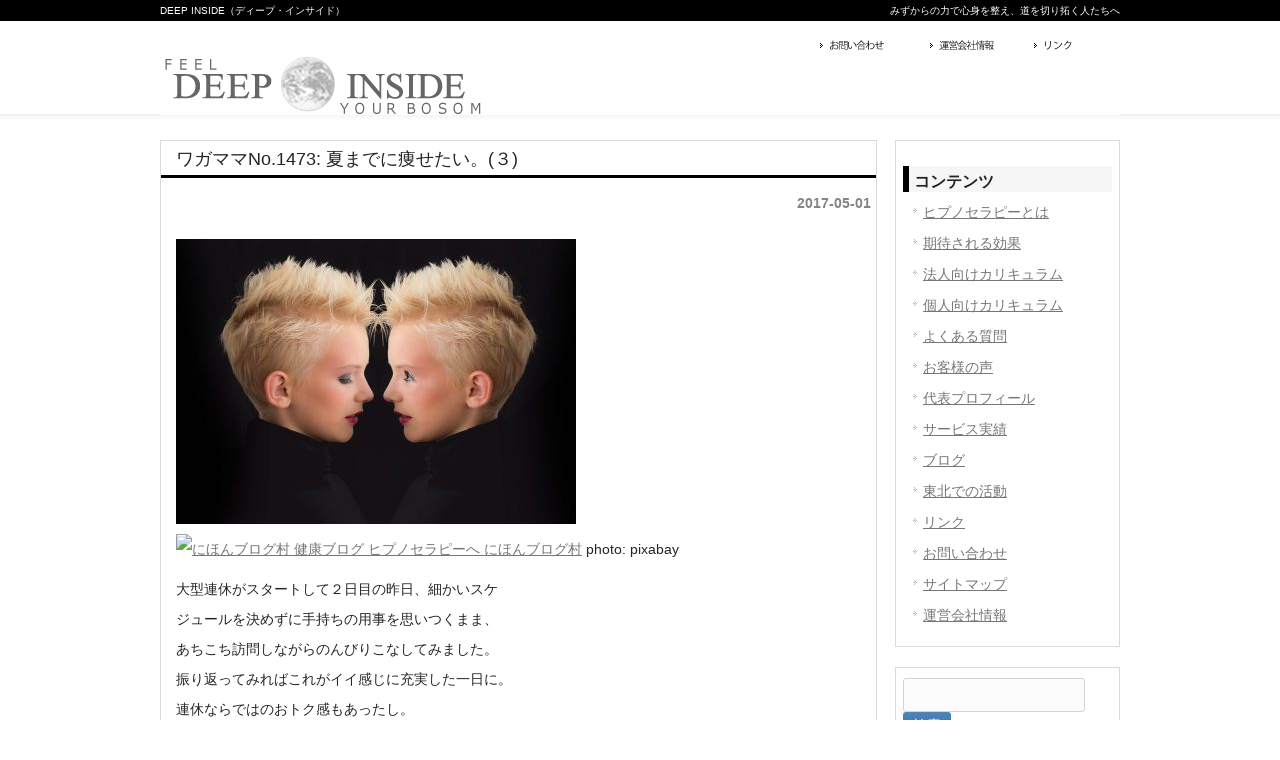

--- FILE ---
content_type: text/html; charset=UTF-8
request_url: https://deep-inside.info/2017/05/01/1473/
body_size: 13508
content:
<!DOCTYPE html PUBLIC "-//W3C//DTD XHTML 1.0 Transitional//EN" "http://www.w3.org/TR/xhtml1/DTD/xhtml1-transitional.dtd">
<html xmlns="http://www.w3.org/1999/xhtml" dir="ltr" lang="ja" prefix="og: https://ogp.me/ns#">

<head profile="http://gmpg.org/xfn/11">
<meta http-equiv="Content-Type" content="text/html; charset=UTF-8" />
<meta http-equiv="content-style-type" content="text/css" />
<meta http-equiv="content-script-type" content="text/javascript" />
<meta name="author" content="Naoki Miyamoto-Gaiatheory" />
<meta name="keyword" content="ディープ,インサイド,ヒプノ,ヒプノセラピー,催眠療法,心理療法,脳科学,自己肯定,目標達成,カウンセリング,ビジネスマン,経営者,方針,改善,メンタルケア,メンタルタフネス,精神衛生,臨床,トラウマ,ブロック,マインドセット,東北,東日本,震災,被災,仮設,復興,体験会,講座,セミナー,グループ,ペア,個人セッション" />
<title>ワガママNo.1473: 夏までに痩せたい。(３) | DEEP INSIDE - DEEP INSIDE</title>
<link rel="stylesheet" href="https://deep-inside.info/wp/wp-content/themes/cloudtpl_745/style.css" type="text/css" />
<link rel="alternate" type="application/atom+xml" title="DEEP INSIDE Atom Feed" href="https://deep-inside.info/feed/atom/" />
<link rel="alternate" type="application/rss+xml" title="DEEP INSIDE RSS Feed" href="https://deep-inside.info/feed/" />
<link rel="pingback" href="https://deep-inside.info/wp/xmlrpc.php" />

		<!-- All in One SEO 4.9.3 - aioseo.com -->
	<meta name="robots" content="max-image-preview:large" />
	<meta name="author" content="Miyamoto"/>
	<link rel="canonical" href="https://deep-inside.info/2017/05/01/1473/" />
	<meta name="generator" content="All in One SEO (AIOSEO) 4.9.3" />
		<meta property="og:locale" content="ja_JP" />
		<meta property="og:site_name" content="DEEP INSIDE | 「ディープ・インサイド」セルフトリミングはヒプノセラピー(催眠療法)を主軸に、普段の日常生活でほとんど使われていない潜在意識にアプローチして深い気づきや癒しを得る強力な手法です。法人、団体向けの組織活性化プログラムと、個人・グループセッションを通じて自己肯定・自己実現をサポートするプログラムがあります。" />
		<meta property="og:type" content="article" />
		<meta property="og:title" content="ワガママNo.1473: 夏までに痩せたい。(３) | DEEP INSIDE" />
		<meta property="og:url" content="https://deep-inside.info/2017/05/01/1473/" />
		<meta property="article:published_time" content="2017-05-01T00:38:44+00:00" />
		<meta property="article:modified_time" content="2017-05-01T00:38:44+00:00" />
		<meta name="twitter:card" content="summary_large_image" />
		<meta name="twitter:title" content="ワガママNo.1473: 夏までに痩せたい。(３) | DEEP INSIDE" />
		<script type="application/ld+json" class="aioseo-schema">
			{"@context":"https:\/\/schema.org","@graph":[{"@type":"Article","@id":"https:\/\/deep-inside.info\/2017\/05\/01\/1473\/#article","name":"\u30ef\u30ac\u30de\u30deNo.1473: \u590f\u307e\u3067\u306b\u75e9\u305b\u305f\u3044\u3002(\uff13) | DEEP INSIDE","headline":"\u30ef\u30ac\u30de\u30deNo.1473: \u590f\u307e\u3067\u306b\u75e9\u305b\u305f\u3044\u3002(\uff13)","author":{"@id":"https:\/\/deep-inside.info\/author\/miyamoto\/#author"},"publisher":{"@id":"https:\/\/deep-inside.info\/#organization"},"image":{"@type":"ImageObject","url":"https:\/\/deep-inside.info\/wp\/wp-content\/uploads\/2017\/04\/20170501.jpg","@id":"https:\/\/deep-inside.info\/2017\/05\/01\/1473\/#articleImage","width":960,"height":685},"datePublished":"2017-05-01T09:38:44+09:00","dateModified":"2017-05-01T09:38:44+09:00","inLanguage":"ja","mainEntityOfPage":{"@id":"https:\/\/deep-inside.info\/2017\/05\/01\/1473\/#webpage"},"isPartOf":{"@id":"https:\/\/deep-inside.info\/2017\/05\/01\/1473\/#webpage"},"articleSection":"\u30d6\u30ed\u30b0"},{"@type":"BreadcrumbList","@id":"https:\/\/deep-inside.info\/2017\/05\/01\/1473\/#breadcrumblist","itemListElement":[{"@type":"ListItem","@id":"https:\/\/deep-inside.info#listItem","position":1,"name":"\u30db\u30fc\u30e0","item":"https:\/\/deep-inside.info","nextItem":{"@type":"ListItem","@id":"https:\/\/deep-inside.info\/category\/blog\/#listItem","name":"\u30d6\u30ed\u30b0"}},{"@type":"ListItem","@id":"https:\/\/deep-inside.info\/category\/blog\/#listItem","position":2,"name":"\u30d6\u30ed\u30b0","item":"https:\/\/deep-inside.info\/category\/blog\/","nextItem":{"@type":"ListItem","@id":"https:\/\/deep-inside.info\/2017\/05\/01\/1473\/#listItem","name":"\u30ef\u30ac\u30de\u30deNo.1473: \u590f\u307e\u3067\u306b\u75e9\u305b\u305f\u3044\u3002(\uff13)"},"previousItem":{"@type":"ListItem","@id":"https:\/\/deep-inside.info#listItem","name":"\u30db\u30fc\u30e0"}},{"@type":"ListItem","@id":"https:\/\/deep-inside.info\/2017\/05\/01\/1473\/#listItem","position":3,"name":"\u30ef\u30ac\u30de\u30deNo.1473: \u590f\u307e\u3067\u306b\u75e9\u305b\u305f\u3044\u3002(\uff13)","previousItem":{"@type":"ListItem","@id":"https:\/\/deep-inside.info\/category\/blog\/#listItem","name":"\u30d6\u30ed\u30b0"}}]},{"@type":"Organization","@id":"https:\/\/deep-inside.info\/#organization","name":"DEEP INSIDE","description":"\u300c\u30c7\u30a3\u30fc\u30d7\u30fb\u30a4\u30f3\u30b5\u30a4\u30c9\u300d\u30bb\u30eb\u30d5\u30c8\u30ea\u30df\u30f3\u30b0\u306f\u30d2\u30d7\u30ce\u30bb\u30e9\u30d4\u30fc(\u50ac\u7720\u7642\u6cd5)\u3092\u4e3b\u8ef8\u306b\u3001\u666e\u6bb5\u306e\u65e5\u5e38\u751f\u6d3b\u3067\u307b\u3068\u3093\u3069\u4f7f\u308f\u308c\u3066\u3044\u306a\u3044\u6f5c\u5728\u610f\u8b58\u306b\u30a2\u30d7\u30ed\u30fc\u30c1\u3057\u3066\u6df1\u3044\u6c17\u3065\u304d\u3084\u7652\u3057\u3092\u5f97\u308b\u5f37\u529b\u306a\u624b\u6cd5\u3067\u3059\u3002\u6cd5\u4eba\u3001\u56e3\u4f53\u5411\u3051\u306e\u7d44\u7e54\u6d3b\u6027\u5316\u30d7\u30ed\u30b0\u30e9\u30e0\u3068\u3001\u500b\u4eba\u30fb\u30b0\u30eb\u30fc\u30d7\u30bb\u30c3\u30b7\u30e7\u30f3\u3092\u901a\u3058\u3066\u81ea\u5df1\u80af\u5b9a\u30fb\u81ea\u5df1\u5b9f\u73fe\u3092\u30b5\u30dd\u30fc\u30c8\u3059\u308b\u30d7\u30ed\u30b0\u30e9\u30e0\u304c\u3042\u308a\u307e\u3059\u3002","url":"https:\/\/deep-inside.info\/"},{"@type":"Person","@id":"https:\/\/deep-inside.info\/author\/miyamoto\/#author","url":"https:\/\/deep-inside.info\/author\/miyamoto\/","name":"Miyamoto","image":{"@type":"ImageObject","@id":"https:\/\/deep-inside.info\/2017\/05\/01\/1473\/#authorImage","url":"https:\/\/secure.gravatar.com\/avatar\/de79c1416c1508fe8073cca91dc4455be38fc3d1fb725a3cd82ffd31dd83c240?s=96&d=mm&r=g","width":96,"height":96,"caption":"Miyamoto"}},{"@type":"WebPage","@id":"https:\/\/deep-inside.info\/2017\/05\/01\/1473\/#webpage","url":"https:\/\/deep-inside.info\/2017\/05\/01\/1473\/","name":"\u30ef\u30ac\u30de\u30deNo.1473: \u590f\u307e\u3067\u306b\u75e9\u305b\u305f\u3044\u3002(\uff13) | DEEP INSIDE","inLanguage":"ja","isPartOf":{"@id":"https:\/\/deep-inside.info\/#website"},"breadcrumb":{"@id":"https:\/\/deep-inside.info\/2017\/05\/01\/1473\/#breadcrumblist"},"author":{"@id":"https:\/\/deep-inside.info\/author\/miyamoto\/#author"},"creator":{"@id":"https:\/\/deep-inside.info\/author\/miyamoto\/#author"},"datePublished":"2017-05-01T09:38:44+09:00","dateModified":"2017-05-01T09:38:44+09:00"},{"@type":"WebSite","@id":"https:\/\/deep-inside.info\/#website","url":"https:\/\/deep-inside.info\/","name":"DEEP INSIDE","description":"\u300c\u30c7\u30a3\u30fc\u30d7\u30fb\u30a4\u30f3\u30b5\u30a4\u30c9\u300d\u30bb\u30eb\u30d5\u30c8\u30ea\u30df\u30f3\u30b0\u306f\u30d2\u30d7\u30ce\u30bb\u30e9\u30d4\u30fc(\u50ac\u7720\u7642\u6cd5)\u3092\u4e3b\u8ef8\u306b\u3001\u666e\u6bb5\u306e\u65e5\u5e38\u751f\u6d3b\u3067\u307b\u3068\u3093\u3069\u4f7f\u308f\u308c\u3066\u3044\u306a\u3044\u6f5c\u5728\u610f\u8b58\u306b\u30a2\u30d7\u30ed\u30fc\u30c1\u3057\u3066\u6df1\u3044\u6c17\u3065\u304d\u3084\u7652\u3057\u3092\u5f97\u308b\u5f37\u529b\u306a\u624b\u6cd5\u3067\u3059\u3002\u6cd5\u4eba\u3001\u56e3\u4f53\u5411\u3051\u306e\u7d44\u7e54\u6d3b\u6027\u5316\u30d7\u30ed\u30b0\u30e9\u30e0\u3068\u3001\u500b\u4eba\u30fb\u30b0\u30eb\u30fc\u30d7\u30bb\u30c3\u30b7\u30e7\u30f3\u3092\u901a\u3058\u3066\u81ea\u5df1\u80af\u5b9a\u30fb\u81ea\u5df1\u5b9f\u73fe\u3092\u30b5\u30dd\u30fc\u30c8\u3059\u308b\u30d7\u30ed\u30b0\u30e9\u30e0\u304c\u3042\u308a\u307e\u3059\u3002","inLanguage":"ja","publisher":{"@id":"https:\/\/deep-inside.info\/#organization"}}]}
		</script>
		<!-- All in One SEO -->

<link rel="alternate" type="application/rss+xml" title="DEEP INSIDE &raquo; ワガママNo.1473: 夏までに痩せたい。(３) のコメントのフィード" href="https://deep-inside.info/2017/05/01/1473/feed/" />
<link rel="alternate" title="oEmbed (JSON)" type="application/json+oembed" href="https://deep-inside.info/wp-json/oembed/1.0/embed?url=https%3A%2F%2Fdeep-inside.info%2F2017%2F05%2F01%2F1473%2F" />
<link rel="alternate" title="oEmbed (XML)" type="text/xml+oembed" href="https://deep-inside.info/wp-json/oembed/1.0/embed?url=https%3A%2F%2Fdeep-inside.info%2F2017%2F05%2F01%2F1473%2F&#038;format=xml" />
<style id='wp-img-auto-sizes-contain-inline-css' type='text/css'>
img:is([sizes=auto i],[sizes^="auto," i]){contain-intrinsic-size:3000px 1500px}
/*# sourceURL=wp-img-auto-sizes-contain-inline-css */
</style>
<style id='wp-emoji-styles-inline-css' type='text/css'>

	img.wp-smiley, img.emoji {
		display: inline !important;
		border: none !important;
		box-shadow: none !important;
		height: 1em !important;
		width: 1em !important;
		margin: 0 0.07em !important;
		vertical-align: -0.1em !important;
		background: none !important;
		padding: 0 !important;
	}
/*# sourceURL=wp-emoji-styles-inline-css */
</style>
<style id='wp-block-library-inline-css' type='text/css'>
:root{--wp-block-synced-color:#7a00df;--wp-block-synced-color--rgb:122,0,223;--wp-bound-block-color:var(--wp-block-synced-color);--wp-editor-canvas-background:#ddd;--wp-admin-theme-color:#007cba;--wp-admin-theme-color--rgb:0,124,186;--wp-admin-theme-color-darker-10:#006ba1;--wp-admin-theme-color-darker-10--rgb:0,107,160.5;--wp-admin-theme-color-darker-20:#005a87;--wp-admin-theme-color-darker-20--rgb:0,90,135;--wp-admin-border-width-focus:2px}@media (min-resolution:192dpi){:root{--wp-admin-border-width-focus:1.5px}}.wp-element-button{cursor:pointer}:root .has-very-light-gray-background-color{background-color:#eee}:root .has-very-dark-gray-background-color{background-color:#313131}:root .has-very-light-gray-color{color:#eee}:root .has-very-dark-gray-color{color:#313131}:root .has-vivid-green-cyan-to-vivid-cyan-blue-gradient-background{background:linear-gradient(135deg,#00d084,#0693e3)}:root .has-purple-crush-gradient-background{background:linear-gradient(135deg,#34e2e4,#4721fb 50%,#ab1dfe)}:root .has-hazy-dawn-gradient-background{background:linear-gradient(135deg,#faaca8,#dad0ec)}:root .has-subdued-olive-gradient-background{background:linear-gradient(135deg,#fafae1,#67a671)}:root .has-atomic-cream-gradient-background{background:linear-gradient(135deg,#fdd79a,#004a59)}:root .has-nightshade-gradient-background{background:linear-gradient(135deg,#330968,#31cdcf)}:root .has-midnight-gradient-background{background:linear-gradient(135deg,#020381,#2874fc)}:root{--wp--preset--font-size--normal:16px;--wp--preset--font-size--huge:42px}.has-regular-font-size{font-size:1em}.has-larger-font-size{font-size:2.625em}.has-normal-font-size{font-size:var(--wp--preset--font-size--normal)}.has-huge-font-size{font-size:var(--wp--preset--font-size--huge)}.has-text-align-center{text-align:center}.has-text-align-left{text-align:left}.has-text-align-right{text-align:right}.has-fit-text{white-space:nowrap!important}#end-resizable-editor-section{display:none}.aligncenter{clear:both}.items-justified-left{justify-content:flex-start}.items-justified-center{justify-content:center}.items-justified-right{justify-content:flex-end}.items-justified-space-between{justify-content:space-between}.screen-reader-text{border:0;clip-path:inset(50%);height:1px;margin:-1px;overflow:hidden;padding:0;position:absolute;width:1px;word-wrap:normal!important}.screen-reader-text:focus{background-color:#ddd;clip-path:none;color:#444;display:block;font-size:1em;height:auto;left:5px;line-height:normal;padding:15px 23px 14px;text-decoration:none;top:5px;width:auto;z-index:100000}html :where(.has-border-color){border-style:solid}html :where([style*=border-top-color]){border-top-style:solid}html :where([style*=border-right-color]){border-right-style:solid}html :where([style*=border-bottom-color]){border-bottom-style:solid}html :where([style*=border-left-color]){border-left-style:solid}html :where([style*=border-width]){border-style:solid}html :where([style*=border-top-width]){border-top-style:solid}html :where([style*=border-right-width]){border-right-style:solid}html :where([style*=border-bottom-width]){border-bottom-style:solid}html :where([style*=border-left-width]){border-left-style:solid}html :where(img[class*=wp-image-]){height:auto;max-width:100%}:where(figure){margin:0 0 1em}html :where(.is-position-sticky){--wp-admin--admin-bar--position-offset:var(--wp-admin--admin-bar--height,0px)}@media screen and (max-width:600px){html :where(.is-position-sticky){--wp-admin--admin-bar--position-offset:0px}}

/*# sourceURL=wp-block-library-inline-css */
</style><style id='global-styles-inline-css' type='text/css'>
:root{--wp--preset--aspect-ratio--square: 1;--wp--preset--aspect-ratio--4-3: 4/3;--wp--preset--aspect-ratio--3-4: 3/4;--wp--preset--aspect-ratio--3-2: 3/2;--wp--preset--aspect-ratio--2-3: 2/3;--wp--preset--aspect-ratio--16-9: 16/9;--wp--preset--aspect-ratio--9-16: 9/16;--wp--preset--color--black: #000000;--wp--preset--color--cyan-bluish-gray: #abb8c3;--wp--preset--color--white: #ffffff;--wp--preset--color--pale-pink: #f78da7;--wp--preset--color--vivid-red: #cf2e2e;--wp--preset--color--luminous-vivid-orange: #ff6900;--wp--preset--color--luminous-vivid-amber: #fcb900;--wp--preset--color--light-green-cyan: #7bdcb5;--wp--preset--color--vivid-green-cyan: #00d084;--wp--preset--color--pale-cyan-blue: #8ed1fc;--wp--preset--color--vivid-cyan-blue: #0693e3;--wp--preset--color--vivid-purple: #9b51e0;--wp--preset--gradient--vivid-cyan-blue-to-vivid-purple: linear-gradient(135deg,rgb(6,147,227) 0%,rgb(155,81,224) 100%);--wp--preset--gradient--light-green-cyan-to-vivid-green-cyan: linear-gradient(135deg,rgb(122,220,180) 0%,rgb(0,208,130) 100%);--wp--preset--gradient--luminous-vivid-amber-to-luminous-vivid-orange: linear-gradient(135deg,rgb(252,185,0) 0%,rgb(255,105,0) 100%);--wp--preset--gradient--luminous-vivid-orange-to-vivid-red: linear-gradient(135deg,rgb(255,105,0) 0%,rgb(207,46,46) 100%);--wp--preset--gradient--very-light-gray-to-cyan-bluish-gray: linear-gradient(135deg,rgb(238,238,238) 0%,rgb(169,184,195) 100%);--wp--preset--gradient--cool-to-warm-spectrum: linear-gradient(135deg,rgb(74,234,220) 0%,rgb(151,120,209) 20%,rgb(207,42,186) 40%,rgb(238,44,130) 60%,rgb(251,105,98) 80%,rgb(254,248,76) 100%);--wp--preset--gradient--blush-light-purple: linear-gradient(135deg,rgb(255,206,236) 0%,rgb(152,150,240) 100%);--wp--preset--gradient--blush-bordeaux: linear-gradient(135deg,rgb(254,205,165) 0%,rgb(254,45,45) 50%,rgb(107,0,62) 100%);--wp--preset--gradient--luminous-dusk: linear-gradient(135deg,rgb(255,203,112) 0%,rgb(199,81,192) 50%,rgb(65,88,208) 100%);--wp--preset--gradient--pale-ocean: linear-gradient(135deg,rgb(255,245,203) 0%,rgb(182,227,212) 50%,rgb(51,167,181) 100%);--wp--preset--gradient--electric-grass: linear-gradient(135deg,rgb(202,248,128) 0%,rgb(113,206,126) 100%);--wp--preset--gradient--midnight: linear-gradient(135deg,rgb(2,3,129) 0%,rgb(40,116,252) 100%);--wp--preset--font-size--small: 13px;--wp--preset--font-size--medium: 20px;--wp--preset--font-size--large: 36px;--wp--preset--font-size--x-large: 42px;--wp--preset--spacing--20: 0.44rem;--wp--preset--spacing--30: 0.67rem;--wp--preset--spacing--40: 1rem;--wp--preset--spacing--50: 1.5rem;--wp--preset--spacing--60: 2.25rem;--wp--preset--spacing--70: 3.38rem;--wp--preset--spacing--80: 5.06rem;--wp--preset--shadow--natural: 6px 6px 9px rgba(0, 0, 0, 0.2);--wp--preset--shadow--deep: 12px 12px 50px rgba(0, 0, 0, 0.4);--wp--preset--shadow--sharp: 6px 6px 0px rgba(0, 0, 0, 0.2);--wp--preset--shadow--outlined: 6px 6px 0px -3px rgb(255, 255, 255), 6px 6px rgb(0, 0, 0);--wp--preset--shadow--crisp: 6px 6px 0px rgb(0, 0, 0);}:where(.is-layout-flex){gap: 0.5em;}:where(.is-layout-grid){gap: 0.5em;}body .is-layout-flex{display: flex;}.is-layout-flex{flex-wrap: wrap;align-items: center;}.is-layout-flex > :is(*, div){margin: 0;}body .is-layout-grid{display: grid;}.is-layout-grid > :is(*, div){margin: 0;}:where(.wp-block-columns.is-layout-flex){gap: 2em;}:where(.wp-block-columns.is-layout-grid){gap: 2em;}:where(.wp-block-post-template.is-layout-flex){gap: 1.25em;}:where(.wp-block-post-template.is-layout-grid){gap: 1.25em;}.has-black-color{color: var(--wp--preset--color--black) !important;}.has-cyan-bluish-gray-color{color: var(--wp--preset--color--cyan-bluish-gray) !important;}.has-white-color{color: var(--wp--preset--color--white) !important;}.has-pale-pink-color{color: var(--wp--preset--color--pale-pink) !important;}.has-vivid-red-color{color: var(--wp--preset--color--vivid-red) !important;}.has-luminous-vivid-orange-color{color: var(--wp--preset--color--luminous-vivid-orange) !important;}.has-luminous-vivid-amber-color{color: var(--wp--preset--color--luminous-vivid-amber) !important;}.has-light-green-cyan-color{color: var(--wp--preset--color--light-green-cyan) !important;}.has-vivid-green-cyan-color{color: var(--wp--preset--color--vivid-green-cyan) !important;}.has-pale-cyan-blue-color{color: var(--wp--preset--color--pale-cyan-blue) !important;}.has-vivid-cyan-blue-color{color: var(--wp--preset--color--vivid-cyan-blue) !important;}.has-vivid-purple-color{color: var(--wp--preset--color--vivid-purple) !important;}.has-black-background-color{background-color: var(--wp--preset--color--black) !important;}.has-cyan-bluish-gray-background-color{background-color: var(--wp--preset--color--cyan-bluish-gray) !important;}.has-white-background-color{background-color: var(--wp--preset--color--white) !important;}.has-pale-pink-background-color{background-color: var(--wp--preset--color--pale-pink) !important;}.has-vivid-red-background-color{background-color: var(--wp--preset--color--vivid-red) !important;}.has-luminous-vivid-orange-background-color{background-color: var(--wp--preset--color--luminous-vivid-orange) !important;}.has-luminous-vivid-amber-background-color{background-color: var(--wp--preset--color--luminous-vivid-amber) !important;}.has-light-green-cyan-background-color{background-color: var(--wp--preset--color--light-green-cyan) !important;}.has-vivid-green-cyan-background-color{background-color: var(--wp--preset--color--vivid-green-cyan) !important;}.has-pale-cyan-blue-background-color{background-color: var(--wp--preset--color--pale-cyan-blue) !important;}.has-vivid-cyan-blue-background-color{background-color: var(--wp--preset--color--vivid-cyan-blue) !important;}.has-vivid-purple-background-color{background-color: var(--wp--preset--color--vivid-purple) !important;}.has-black-border-color{border-color: var(--wp--preset--color--black) !important;}.has-cyan-bluish-gray-border-color{border-color: var(--wp--preset--color--cyan-bluish-gray) !important;}.has-white-border-color{border-color: var(--wp--preset--color--white) !important;}.has-pale-pink-border-color{border-color: var(--wp--preset--color--pale-pink) !important;}.has-vivid-red-border-color{border-color: var(--wp--preset--color--vivid-red) !important;}.has-luminous-vivid-orange-border-color{border-color: var(--wp--preset--color--luminous-vivid-orange) !important;}.has-luminous-vivid-amber-border-color{border-color: var(--wp--preset--color--luminous-vivid-amber) !important;}.has-light-green-cyan-border-color{border-color: var(--wp--preset--color--light-green-cyan) !important;}.has-vivid-green-cyan-border-color{border-color: var(--wp--preset--color--vivid-green-cyan) !important;}.has-pale-cyan-blue-border-color{border-color: var(--wp--preset--color--pale-cyan-blue) !important;}.has-vivid-cyan-blue-border-color{border-color: var(--wp--preset--color--vivid-cyan-blue) !important;}.has-vivid-purple-border-color{border-color: var(--wp--preset--color--vivid-purple) !important;}.has-vivid-cyan-blue-to-vivid-purple-gradient-background{background: var(--wp--preset--gradient--vivid-cyan-blue-to-vivid-purple) !important;}.has-light-green-cyan-to-vivid-green-cyan-gradient-background{background: var(--wp--preset--gradient--light-green-cyan-to-vivid-green-cyan) !important;}.has-luminous-vivid-amber-to-luminous-vivid-orange-gradient-background{background: var(--wp--preset--gradient--luminous-vivid-amber-to-luminous-vivid-orange) !important;}.has-luminous-vivid-orange-to-vivid-red-gradient-background{background: var(--wp--preset--gradient--luminous-vivid-orange-to-vivid-red) !important;}.has-very-light-gray-to-cyan-bluish-gray-gradient-background{background: var(--wp--preset--gradient--very-light-gray-to-cyan-bluish-gray) !important;}.has-cool-to-warm-spectrum-gradient-background{background: var(--wp--preset--gradient--cool-to-warm-spectrum) !important;}.has-blush-light-purple-gradient-background{background: var(--wp--preset--gradient--blush-light-purple) !important;}.has-blush-bordeaux-gradient-background{background: var(--wp--preset--gradient--blush-bordeaux) !important;}.has-luminous-dusk-gradient-background{background: var(--wp--preset--gradient--luminous-dusk) !important;}.has-pale-ocean-gradient-background{background: var(--wp--preset--gradient--pale-ocean) !important;}.has-electric-grass-gradient-background{background: var(--wp--preset--gradient--electric-grass) !important;}.has-midnight-gradient-background{background: var(--wp--preset--gradient--midnight) !important;}.has-small-font-size{font-size: var(--wp--preset--font-size--small) !important;}.has-medium-font-size{font-size: var(--wp--preset--font-size--medium) !important;}.has-large-font-size{font-size: var(--wp--preset--font-size--large) !important;}.has-x-large-font-size{font-size: var(--wp--preset--font-size--x-large) !important;}
/*# sourceURL=global-styles-inline-css */
</style>

<style id='classic-theme-styles-inline-css' type='text/css'>
/*! This file is auto-generated */
.wp-block-button__link{color:#fff;background-color:#32373c;border-radius:9999px;box-shadow:none;text-decoration:none;padding:calc(.667em + 2px) calc(1.333em + 2px);font-size:1.125em}.wp-block-file__button{background:#32373c;color:#fff;text-decoration:none}
/*# sourceURL=/wp-includes/css/classic-themes.min.css */
</style>
<link rel="https://api.w.org/" href="https://deep-inside.info/wp-json/" /><link rel="alternate" title="JSON" type="application/json" href="https://deep-inside.info/wp-json/wp/v2/posts/1084" /><link rel="EditURI" type="application/rsd+xml" title="RSD" href="https://deep-inside.info/wp/xmlrpc.php?rsd" />
<meta name="generator" content="WordPress 6.9" />
<link rel='shortlink' href='https://deep-inside.info/?p=1084' />
<script src="//www.google.com/recaptcha/api.js"></script>
<script type="text/javascript">
jQuery(function() {
	// reCAPTCHAの挿入
	jQuery( '.mw_wp_form_input button, .mw_wp_form_input input[type="submit"]' ).before( '<div data-callback="syncerRecaptchaCallback" data-sitekey="6LfIvLYZAAAAACnFP7aYdBLg_BRjfiAJeovWuCj-" class="g-recaptcha"></div>' );
	// [input] Add disabled to input or button
	jQuery( '.mw_wp_form_input button, .mw_wp_form_input input[type="submit"]' ).attr( "disabled", "disabled" );
	// [confirm] Remove disabled
	jQuery( '.mw_wp_form_confirm input, .mw_wp_form_confirm select, .mw_wp_form_confirm textarea, .mw_wp_form_confirm button' ).removeAttr( 'disabled' );
});
// reCAPTCHA Callback
function syncerRecaptchaCallback( code ) {
	if(code != "") {
		jQuery( '.mw_wp_form_input button, .mw_wp_form_input input[type="submit"]' ).removeAttr( 'disabled' );
	}
}
</script>
<style type="text/css">
.g-recaptcha { margin: 20px 0 15px; }.g-recaptcha > div { margin: 0 auto; }</style>
<link rel="Shortcut Icon" type="image/x-icon" href="//deep-inside.info/wp/wp-content/uploads/2016/11/favicon.ico" />
<style data-context="foundation-flickity-css">/*! Flickity v2.0.2
http://flickity.metafizzy.co
---------------------------------------------- */.flickity-enabled{position:relative}.flickity-enabled:focus{outline:0}.flickity-viewport{overflow:hidden;position:relative;height:100%}.flickity-slider{position:absolute;width:100%;height:100%}.flickity-enabled.is-draggable{-webkit-tap-highlight-color:transparent;tap-highlight-color:transparent;-webkit-user-select:none;-moz-user-select:none;-ms-user-select:none;user-select:none}.flickity-enabled.is-draggable .flickity-viewport{cursor:move;cursor:-webkit-grab;cursor:grab}.flickity-enabled.is-draggable .flickity-viewport.is-pointer-down{cursor:-webkit-grabbing;cursor:grabbing}.flickity-prev-next-button{position:absolute;top:50%;width:44px;height:44px;border:none;border-radius:50%;background:#fff;background:hsla(0,0%,100%,.75);cursor:pointer;-webkit-transform:translateY(-50%);transform:translateY(-50%)}.flickity-prev-next-button:hover{background:#fff}.flickity-prev-next-button:focus{outline:0;box-shadow:0 0 0 5px #09f}.flickity-prev-next-button:active{opacity:.6}.flickity-prev-next-button.previous{left:10px}.flickity-prev-next-button.next{right:10px}.flickity-rtl .flickity-prev-next-button.previous{left:auto;right:10px}.flickity-rtl .flickity-prev-next-button.next{right:auto;left:10px}.flickity-prev-next-button:disabled{opacity:.3;cursor:auto}.flickity-prev-next-button svg{position:absolute;left:20%;top:20%;width:60%;height:60%}.flickity-prev-next-button .arrow{fill:#333}.flickity-page-dots{position:absolute;width:100%;bottom:-25px;padding:0;margin:0;list-style:none;text-align:center;line-height:1}.flickity-rtl .flickity-page-dots{direction:rtl}.flickity-page-dots .dot{display:inline-block;width:10px;height:10px;margin:0 8px;background:#333;border-radius:50%;opacity:.25;cursor:pointer}.flickity-page-dots .dot.is-selected{opacity:1}</style><style data-context="foundation-slideout-css">.slideout-menu{position:fixed;left:0;top:0;bottom:0;right:auto;z-index:0;width:256px;overflow-y:auto;-webkit-overflow-scrolling:touch;display:none}.slideout-menu.pushit-right{left:auto;right:0}.slideout-panel{position:relative;z-index:1;will-change:transform}.slideout-open,.slideout-open .slideout-panel,.slideout-open body{overflow:hidden}.slideout-open .slideout-menu{display:block}.pushit{display:none}</style>
<!-- BEGIN: WP Social Bookmarking Light HEAD --><script>
    (function (d, s, id) {
        var js, fjs = d.getElementsByTagName(s)[0];
        if (d.getElementById(id)) return;
        js = d.createElement(s);
        js.id = id;
        js.src = "//connect.facebook.net/en_US/sdk.js#xfbml=1&version=v2.7";
        fjs.parentNode.insertBefore(js, fjs);
    }(document, 'script', 'facebook-jssdk'));
</script>
<style type="text/css">.wp_social_bookmarking_light{
    border: 0 !important;
    padding: 10px 0 20px 0 !important;
    margin: 0 !important;
}
.wp_social_bookmarking_light div{
    float: left !important;
    border: 0 !important;
    padding: 0 !important;
    margin: 0 5px 0px 0 !important;
    min-height: 30px !important;
    line-height: 18px !important;
    text-indent: 0 !important;
}
.wp_social_bookmarking_light img{
    border: 0 !important;
    padding: 0;
    margin: 0;
    vertical-align: top !important;
}
.wp_social_bookmarking_light_clear{
    clear: both !important;
}
#fb-root{
    display: none;
}
.wsbl_twitter{
    width: 100px;
}
.wsbl_facebook_like iframe{
    max-width: none !important;
}
.wsbl_pinterest a{
    border: 0px !important;
}
</style>
<!-- END: WP Social Bookmarking Light HEAD -->
<style>.ios7.web-app-mode.has-fixed header{ background-color: rgba(0,0,0,.88);}</style>	
	<!-- Google tag (gtag.js) -->
<script async src="https://www.googletagmanager.com/gtag/js?id=G-8QMQXLCLVR"></script>
<script>
  window.dataLayer = window.dataLayer || [];
  function gtag(){dataLayer.push(arguments);}
  gtag('js', new Date());

  gtag('config', 'G-8QMQXLCLVR');
</script>
</head>

<body>

<!-- ヘッダー -->
<div id="header">

	<h1><a href="https://deep-inside.info/" style="color:#FFFFFF;text-decoration:none;">DEEP INSIDE（ディープ・インサイド）</a></h1>
	<h2>みずからの力で心身を整え、道を切り拓く人たちへ</h2>

	<!-- トップナビゲーション -->
	<ul>
		<li><a href="https://deep-inside.info/contact/ " id="contact">お問い合わせ</a></li>
		<li><a href="https://deep-inside.info/company/ " id="sitemap">運営会社情報</a></li>
		<li><a href="https://deep-inside.info/link/ " id="access">リンク</a></li>
	</ul>
	<!-- / トップナビゲーション -->

</div>
<!-- / ヘッダー -->
<!-- メインナビゲーション -->
<div id="m-nav03">
<div align="center">
<a href="https://deep-inside.info/" id="home"><img src="https://deep-inside.info/wp/wp-content/themes/cloudtpl_745/images/2nd-logo.png" alt="DEEP INSIDE" width="960" height="60" /></a>
</div>
</div>
<!-- / メインナビゲーション -->

<!-- メインコンテンツ -->
<div id="container">

	<!--  メイン（左側） -->
	<div id="main">

				<h2>ワガママNo.1473: 夏までに痩せたい。(３)</h2>
		<div id="date">2017-05-01</div>
<div id="main02">
		<p><a href="https://deep-inside.info/wp/wp-content/uploads/2017/04/20170501.jpg"><img fetchpriority="high" decoding="async" class="alignnone size-medium wp-image-1073" src="https://deep-inside.info/wp/wp-content/uploads/2017/04/20170501-400x285.jpg" alt="" width="400" height="285" srcset="https://deep-inside.info/wp/wp-content/uploads/2017/04/20170501-400x285.jpg 400w, https://deep-inside.info/wp/wp-content/uploads/2017/04/20170501-768x548.jpg 768w, https://deep-inside.info/wp/wp-content/uploads/2017/04/20170501.jpg 960w" sizes="(max-width: 400px) 100vw, 400px" /></a></p>
<p><a href="//health.blogmura.com/hypnotherapy/ranking.html" target="_blank" rel="noopener noreferrer"><img decoding="async" src="//health.blogmura.com/hypnotherapy/img/hypnotherapy88_31.gif" alt="にほんブログ村 健康ブログ ヒプノセラピーへ" width="88" height="31" border="0" /></a><a href="//health.blogmura.com/hypnotherapy/ranking.html" target="_blank" rel="noopener noreferrer"> にほんブログ村</a> photo: pixabay</p>
<p>大型連休がスタートして２日目の昨日、細かいスケ<br />
ジュールを決めずに手持ちの用事を思いつくまま、<br />
あちこち訪問しながらのんびりこなしてみました。<br />
振り返ってみればこれがイイ感じに充実した一日に。<br />
連休ならではのおトク感もあったし。</p>
<p>さて先日から、「夏までに痩せたい」という思いを<br />
ヒプノセラピー(催眠療法)のメソッドで見つめつつ、<br />
達成のコツを探っています。</p>
<p>これまでに自分の心の中にある「痩せたい気持ち」<br />
と「その思いに反対する気持ち」、両方を見つめて<br />
みましたがいかがだったでしょうか。</p>
<p>薄着の季節で身体を絞りたいけど、おいしいものは<br />
食べたい。</p>
<p>体が重いけれど、おつきあいをセーブしたくない。</p>
<p>健康でありたいけれど、運動が苦手。</p>
<p>もっと他にも相(あい)反する気持ちが出てきたかも<br />
しれません。</p>
<p>今日はそれらをカードに書き出してみませんか。</p>
<p>ペアにせず、ひとつずつで構いません。「痩せたい<br />
気持ち」と「その思いに反対する気持ち」それぞれ<br />
の根底にある思いをカードに書きとめていきます。</p>
<p>ひと通り書けたら「これは譲れない」というものと<br />
「まあ、ガマンできるかな」というものに仕分けて<br />
行きましょう。あまり深く考えずインスピレーショ<br />
ンで大丈夫。</p>
<p>さあ、そして仕分けた結果「譲れないカード」だけ<br />
残りますが、ちょっと息を整えてそれらを心の目で<br />
眺めてみましょうか。</p>
<p>さらにカードを整理できるようであればしていただ<br />
いても結構ですし、無理して減らさず、ただ静かに<br />
残ったカードを見つめてみてもよいと思います。</p>
<p>そこからあなたは何を感じるでしょうか。</p>
<p>感じたことを明日、もう少し掘り下げて行きましょ<br />
うね。</p>
<p>今日もお読みくださり、ありがとうございました。</p>
<p>&nbsp;</p>
<p>[お知らせ]</p>
<p>心理セラピー『DEEP INSIDE』セルフトリミング体験会<br />
◆(株)ガイアセオリー主催<br />
05/13(土)16.00～(東京・恵比寿)<br />
過去の自分に将来の助言をもらおう<br />
<a href="http://eventforce.jp/event/304595">http://eventforce.jp/event/304595</a></p>
<p>05/23(火)19.30～(東京・恵比寿)<br />
自分の仕事力を見つめてみよう<br />
<a href="http://eventforce.jp/event/304596">http://eventforce.jp/event/304596</a></p>
<div class='wp_social_bookmarking_light'>        <div class="wsbl_facebook_like"><div id="fb-root"></div><fb:like href="https://deep-inside.info/2017/05/01/1473/" layout="button_count" action="like" width="100" share="false" show_faces="false" ></fb:like></div>        <div class="wsbl_facebook_share"><div id="fb-root"></div><fb:share-button href="https://deep-inside.info/2017/05/01/1473/" type="button_count" ></fb:share-button></div>        <div class="wsbl_twitter"><a href="https://twitter.com/share" class="twitter-share-button" data-url="https://deep-inside.info/2017/05/01/1473/" data-text="ワガママNo.1473: 夏までに痩せたい。(３)">Tweet</a></div></div>
<br class='wp_social_bookmarking_light_clear' />
		<!--<div id="date">カテゴリー: <a href="https://deep-inside.info/category/blog/" rel="category tag">ブログ</a>　</div>-->
		<div id="next">
&laquo; <a href="https://deep-inside.info/2017/04/30/1472/" rel="prev">ワガママNo.1472: 夏までに痩せたい。(２)</a>　　　　
<a href="https://deep-inside.info/2017/05/02/1474/" rel="next">ワガママNo.1474: 夏までに痩せたい。(４)</a> &raquo;		</div>
		
</div>
	</div>
	<!-- / メイン（左側） -->

	<!-- サイドバー（右側） -->
	<div id="sidebar">

		<div class="box1"><div id="nav_menu-2" class="widget widget_nav_menu"><h3>コンテンツ</h3><div class="menu-contents-container"><ul id="menu-contents" class="menu"><li id="menu-item-185" class="menu-item menu-item-type-post_type menu-item-object-page menu-item-185"><a href="https://deep-inside.info/hypno/">ヒプノセラピーとは</a></li>
<li id="menu-item-184" class="menu-item menu-item-type-post_type menu-item-object-page menu-item-184"><a href="https://deep-inside.info/effect/">期待される効果</a></li>
<li id="menu-item-183" class="menu-item menu-item-type-post_type menu-item-object-page menu-item-183"><a href="https://deep-inside.info/curriculum01/">法人向けカリキュラム</a></li>
<li id="menu-item-219" class="menu-item menu-item-type-post_type menu-item-object-page menu-item-219"><a href="https://deep-inside.info/curriculum02/">個人向けカリキュラム</a></li>
<li id="menu-item-182" class="menu-item menu-item-type-post_type menu-item-object-page menu-item-182"><a href="https://deep-inside.info/questions/">よくある質問</a></li>
<li id="menu-item-181" class="menu-item menu-item-type-post_type menu-item-object-page menu-item-181"><a href="https://deep-inside.info/voice/">お客様の声</a></li>
<li id="menu-item-180" class="menu-item menu-item-type-post_type menu-item-object-page menu-item-180"><a href="https://deep-inside.info/profile/">代表プロフィール</a></li>
<li id="menu-item-179" class="menu-item menu-item-type-post_type menu-item-object-page menu-item-179"><a href="https://deep-inside.info/results/">サービス実績</a></li>
<li id="menu-item-186" class="menu-item menu-item-type-custom menu-item-object-custom menu-item-186"><a href="http://deep-inside.info/category/blog/">ブログ</a></li>
<li id="menu-item-177" class="menu-item menu-item-type-post_type menu-item-object-page menu-item-177"><a href="https://deep-inside.info/activity/">東北での活動</a></li>
<li id="menu-item-176" class="menu-item menu-item-type-post_type menu-item-object-page menu-item-176"><a href="https://deep-inside.info/links/">リンク</a></li>
<li id="menu-item-175" class="menu-item menu-item-type-post_type menu-item-object-page menu-item-175"><a href="https://deep-inside.info/contact/">お問い合わせ</a></li>
<li id="menu-item-174" class="menu-item menu-item-type-post_type menu-item-object-page menu-item-174"><a href="https://deep-inside.info/sitemap/">サイトマップ</a></li>
<li id="menu-item-173" class="menu-item menu-item-type-post_type menu-item-object-page menu-item-173"><a href="https://deep-inside.info/company/">運営会社情報</a></li>
</ul></div></div></div><div class="box1"><div id="search-2" class="widget widget_search"><form role="search" method="get" id="searchform" class="searchform" action="https://deep-inside.info/">
				<div>
					<label class="screen-reader-text" for="s">検索:</label>
					<input type="text" value="" name="s" id="s" />
					<input type="submit" id="searchsubmit" value="検索" />
				</div>
			</form></div></div>

<div class="box1">
<h3>最新のブログ記事</h3>
<ul class="sidemenu">
<li><a href="https://deep-inside.info/2026/01/19/4659/">ワガママNo.4659: 確定申告、がんばらなきゃ。(４)</a></li>
<li><a href="https://deep-inside.info/2026/01/18/4658/">ワガママNo.4658: 確定申告、がんばらなきゃ。(３)</a></li>
<li><a href="https://deep-inside.info/2026/01/17/4657/">ワガママNo.4657: 確定申告、がんばらなきゃ。(２)</a></li>
<li><a href="https://deep-inside.info/2026/01/16/4656/">ワガママNo.4656: 確定申告、がんばらなきゃ。(１)</a></li>
<li><a href="https://deep-inside.info/2026/01/15/4655/">ワガママNo.4655: 新成人をサポートしたい。(５)</a></li>
<hr class="hr-line10">
</ul>
</div>


<p><a href="https://deep-inside.info/activity/"><img src="https://deep-inside.info/wp/wp-content/themes/cloudtpl_745/images/banner1.gif" alt="東北での活動" width="225" height="60" /></a></p>
<p><a href="http://ameblo.jp/8747058/" target="_blank"><img src="https://deep-inside.info/wp/wp-content/themes/cloudtpl_745/images/banner2.gif" alt="アメブロページ" width="225" height="60" /></a></p>
<p><a href="https://www.facebook.com/deepinsideinfo" target="_blank"><img src="https://deep-inside.info/wp/wp-content/themes/cloudtpl_745/images/banner3.gif" alt="facebookページ" width="225" height="60" /></a></p>
		<div class="box1">
			<h3>最新のお知らせ</h3>
			<ul class="sidemenu">
								<li><a href="https://deep-inside.info/2026/01/19/4659/" rel="bookmark">ワガママNo.4659: 確定申告、がんばらなきゃ。(４)</a></li>
								<li><a href="https://deep-inside.info/2026/01/18/4658/" rel="bookmark">ワガママNo.4658: 確定申告、がんばらなきゃ。(３)</a></li>
								<li><a href="https://deep-inside.info/2026/01/17/4657/" rel="bookmark">ワガママNo.4657: 確定申告、がんばらなきゃ。(２)</a></li>
								<li><a href="https://deep-inside.info/2026/01/16/4656/" rel="bookmark">ワガママNo.4656: 確定申告、がんばらなきゃ。(１)</a></li>
								<li><a href="https://deep-inside.info/2026/01/15/4655/" rel="bookmark">ワガママNo.4655: 新成人をサポートしたい。(５)</a></li>
								<li><a href="https://deep-inside.info/2026/01/14/4654/" rel="bookmark">ワガママNo.4654: 新成人をサポートしたい。(４)</a></li>
								<li><a href="https://deep-inside.info/2026/01/13/4653/" rel="bookmark">ワガママNo.4653: 新成人をサポートしたい。(３)</a></li>
								<li><a href="https://deep-inside.info/2026/01/12/4652/" rel="bookmark">ワガママNo.4652: 新成人をサポートしたい。(２)</a></li>
								<li><a href="https://deep-inside.info/2026/01/11/4651/" rel="bookmark">ワガママNo.4651: 新成人をサポートしたい。(１)</a></li>
								<li><a href="https://deep-inside.info/2026/01/10/4650/" rel="bookmark">ワガママNo.4650: さらに自分に磨きをかけたい。(５)</a></li>
							</ul>
		</div>


	</div>
	<!-- / サイドバー（右側） -->
</div>

<!-- フッター上部 -->
<div id="footerUpper">
	<div class="inner">
		<div class="box">
			<ul>
				<li><a href="https://deep-inside.info/hypno/">ヒプノセラピーとは</a></li>
				<li><a href="https://deep-inside.info/effect/">期待される効果</a></li>
				<li><a href="https://deep-inside.info/curriculum01/">法人向けカリキュラム</a></li>
				<li><a href="https://deep-inside.info/curriculum02/">個人向けカリキュラム</a></li>
			</ul>
		</div>
		<div class="box">
			<ul>
				<li><a href="https://deep-inside.info/questions/">よくある質問</a></li>
				<li><a href="https://deep-inside.info/voice/">お客様の声</a></li>
				<li><a href="https://deep-inside.info/profile/">代表プロフィール</a></li>
				<li><a href="https://deep-inside.info/results/">サービス実績</a></li>
			</ul>
		</div>
		<div class="box">
			<ul>
				<li><a href="https://deep-inside.info/category/blog/">ブログ</a></li>
				<li><a href="https://deep-inside.info/activity/">東北での活動</a></li>
				<li><a href="https://deep-inside.info/links/">リンク</a></li>
				<li><a href="https://deep-inside.info/contact/">お問い合わせ</a></li>
			</ul>
		</div>
		<div class="box last"><!-- 一番最後のboxにのみ class="last" を入力してください。-->
			<ul>
				<li><a href="https://deep-inside.info/company/">運営会社情報</a></li>
				<li><a href="https://deep-inside.info/sitemap/">サイトマップ</a></li>
				<li><a href="https://deep-inside.info/category/info/">お知らせ一覧</a></li>
			</ul>
		</div>
	</div>
</div>
<!-- / フッター上部 -->
    
<div id="footerLower">
	<address>Copyright&copy; 2016 DEEP INSIDE All Rights Reserved.</address>
</div> 

<script type="speculationrules">
{"prefetch":[{"source":"document","where":{"and":[{"href_matches":"/*"},{"not":{"href_matches":["/wp/wp-*.php","/wp/wp-admin/*","/wp/wp-content/uploads/*","/wp/wp-content/*","/wp/wp-content/plugins/*","/wp/wp-content/themes/cloudtpl_745/*","/*\\?(.+)"]}},{"not":{"selector_matches":"a[rel~=\"nofollow\"]"}},{"not":{"selector_matches":".no-prefetch, .no-prefetch a"}}]},"eagerness":"conservative"}]}
</script>
<!-- Powered by WPtouch: 4.3.62 -->
<!-- BEGIN: WP Social Bookmarking Light FOOTER -->    <script>!function(d,s,id){var js,fjs=d.getElementsByTagName(s)[0],p=/^http:/.test(d.location)?'http':'https';if(!d.getElementById(id)){js=d.createElement(s);js.id=id;js.src=p+'://platform.twitter.com/widgets.js';fjs.parentNode.insertBefore(js,fjs);}}(document, 'script', 'twitter-wjs');</script><!-- END: WP Social Bookmarking Light FOOTER -->
<script id="wp-emoji-settings" type="application/json">
{"baseUrl":"https://s.w.org/images/core/emoji/17.0.2/72x72/","ext":".png","svgUrl":"https://s.w.org/images/core/emoji/17.0.2/svg/","svgExt":".svg","source":{"concatemoji":"https://deep-inside.info/wp/wp-includes/js/wp-emoji-release.min.js?ver=6.9"}}
</script>
<script type="module">
/* <![CDATA[ */
/*! This file is auto-generated */
const a=JSON.parse(document.getElementById("wp-emoji-settings").textContent),o=(window._wpemojiSettings=a,"wpEmojiSettingsSupports"),s=["flag","emoji"];function i(e){try{var t={supportTests:e,timestamp:(new Date).valueOf()};sessionStorage.setItem(o,JSON.stringify(t))}catch(e){}}function c(e,t,n){e.clearRect(0,0,e.canvas.width,e.canvas.height),e.fillText(t,0,0);t=new Uint32Array(e.getImageData(0,0,e.canvas.width,e.canvas.height).data);e.clearRect(0,0,e.canvas.width,e.canvas.height),e.fillText(n,0,0);const a=new Uint32Array(e.getImageData(0,0,e.canvas.width,e.canvas.height).data);return t.every((e,t)=>e===a[t])}function p(e,t){e.clearRect(0,0,e.canvas.width,e.canvas.height),e.fillText(t,0,0);var n=e.getImageData(16,16,1,1);for(let e=0;e<n.data.length;e++)if(0!==n.data[e])return!1;return!0}function u(e,t,n,a){switch(t){case"flag":return n(e,"\ud83c\udff3\ufe0f\u200d\u26a7\ufe0f","\ud83c\udff3\ufe0f\u200b\u26a7\ufe0f")?!1:!n(e,"\ud83c\udde8\ud83c\uddf6","\ud83c\udde8\u200b\ud83c\uddf6")&&!n(e,"\ud83c\udff4\udb40\udc67\udb40\udc62\udb40\udc65\udb40\udc6e\udb40\udc67\udb40\udc7f","\ud83c\udff4\u200b\udb40\udc67\u200b\udb40\udc62\u200b\udb40\udc65\u200b\udb40\udc6e\u200b\udb40\udc67\u200b\udb40\udc7f");case"emoji":return!a(e,"\ud83e\u1fac8")}return!1}function f(e,t,n,a){let r;const o=(r="undefined"!=typeof WorkerGlobalScope&&self instanceof WorkerGlobalScope?new OffscreenCanvas(300,150):document.createElement("canvas")).getContext("2d",{willReadFrequently:!0}),s=(o.textBaseline="top",o.font="600 32px Arial",{});return e.forEach(e=>{s[e]=t(o,e,n,a)}),s}function r(e){var t=document.createElement("script");t.src=e,t.defer=!0,document.head.appendChild(t)}a.supports={everything:!0,everythingExceptFlag:!0},new Promise(t=>{let n=function(){try{var e=JSON.parse(sessionStorage.getItem(o));if("object"==typeof e&&"number"==typeof e.timestamp&&(new Date).valueOf()<e.timestamp+604800&&"object"==typeof e.supportTests)return e.supportTests}catch(e){}return null}();if(!n){if("undefined"!=typeof Worker&&"undefined"!=typeof OffscreenCanvas&&"undefined"!=typeof URL&&URL.createObjectURL&&"undefined"!=typeof Blob)try{var e="postMessage("+f.toString()+"("+[JSON.stringify(s),u.toString(),c.toString(),p.toString()].join(",")+"));",a=new Blob([e],{type:"text/javascript"});const r=new Worker(URL.createObjectURL(a),{name:"wpTestEmojiSupports"});return void(r.onmessage=e=>{i(n=e.data),r.terminate(),t(n)})}catch(e){}i(n=f(s,u,c,p))}t(n)}).then(e=>{for(const n in e)a.supports[n]=e[n],a.supports.everything=a.supports.everything&&a.supports[n],"flag"!==n&&(a.supports.everythingExceptFlag=a.supports.everythingExceptFlag&&a.supports[n]);var t;a.supports.everythingExceptFlag=a.supports.everythingExceptFlag&&!a.supports.flag,a.supports.everything||((t=a.source||{}).concatemoji?r(t.concatemoji):t.wpemoji&&t.twemoji&&(r(t.twemoji),r(t.wpemoji)))});
//# sourceURL=https://deep-inside.info/wp/wp-includes/js/wp-emoji-loader.min.js
/* ]]> */
</script>
</body>
</html>